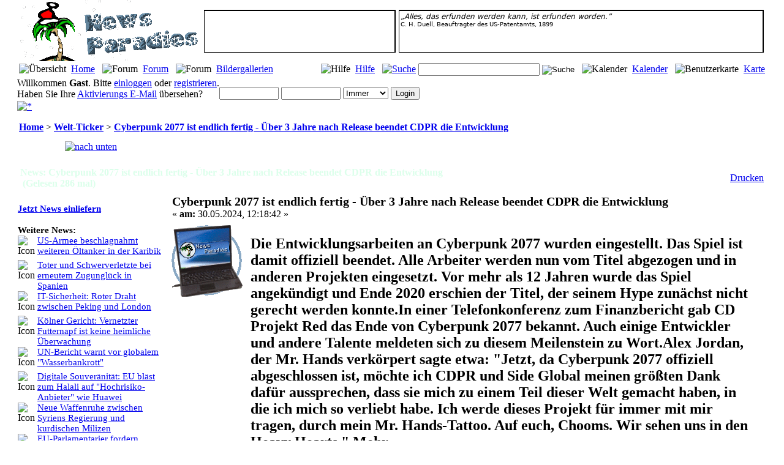

--- FILE ---
content_type: text/html
request_url: http://newsparadies.de/index.php?topic=1368769.0
body_size: 34180
content:
<!DOCTYPE html PUBLIC "-//W3C//DTD XHTML 1.0 Transitional//EN" "http://www.w3.org/TR/xhtml1/DTD/xhtml1-transitional.dtd">
<html xmlns="http://www.w3.org/1999/xhtml"><head>
	<meta http-equiv="Content-Type" content="text/html; charset=ISO-8859-15" />
        <meta name="language" content="de" />
        <meta name="DC.language" content="de" />
	<meta name="description" content="Die Entwicklungsarbeiten an Cyberpunk 2077 wurden eingestellt. Das Spiel ist damit offiziell beendet. Alle Arbeiter werden nun vom Titel abgezogen und in anderen Projekten eingesetzt. Vor mehr als 12 Jahren wurde das Spiel angekündigt und Ende 2020 erschien der Titel, der seinem Hype zunächst nicht gerecht werden konnte.In einer Telefonkonferenz zum Finanzbericht gab CD Projekt Red das Ende von Cyberpunk 2077 bekannt. Auch einige Entwickler und andere Talente meldeten sich zu diesem Meilenstein zu Wort.Alex Jordan, der Mr. Hands verkörpert sagte etwa: &quot;Jetzt, da Cyberpunk 2077 offiziell abgeschlossen ist, möchte ich CDPR und Side Global meinen größten Dank dafür aussprechen, dass sie mich zu einem Teil dieser Welt gemacht haben, in die ich mich so verliebt habe. Ich werde dieses Projekt für immer mit mir tragen, durch mein Mr. Hands-Tattoo. Auf euch, Chooms. Wir sehen uns in den Heavy Hearts.&quot; Mehr"/>
	<meta name="keywords" content="nachrichten,news,allgemeine zeitung, zeitung, aktuelles, tagesschau, berichte, kostenlos, free, blog" />
        <meta name="robots" content="INDEX,FOLLOW" />
        <meta name="revisit-after" content="2 days" />
        <meta http-equiv="expires" content="1 Jan 1999" />
        <meta http-equiv="pragma" content="no-cache" />
	<link rel="shortcut icon" href="/favicon.ico" />
	<link rel="icon" href="favicon.ico" />
	<script language="JavaScript" type="text/javascript" src="https://newsparadies.de/Themes/default/script.js?rc2"></script>
	<script language="JavaScript" type="text/javascript" src="https://newsparadies.de/Themes/Electron/news.js"></script>
	<script language="JavaScript" type="text/javascript"><!-- // --><![CDATA[
		var smf_theme_url = "https://newsparadies.de/Themes/Electron";
		var smf_images_url = "https://newsparadies.de/Themes/Electron/images";
		var smf_scripturl = "http://newsparadies.de/index.php?PHPSESSID=tp0lnaesg6p0i90837gv0k7hs1&amp;";
                function onBodyLoad() {
                };
                function onBodyunLoad() {
                };
	// ]]></script>
	<title>Cyberpunk 2077 ist endlich fertig - Über 3 Jahre nach Release beendet CDPR die Entwicklung</title>
	<link rel="stylesheet" type="text/css" href="https://newsparadies.de/Themes/Electron/style.css?rc2" />
	<link rel="help" href="http://newsparadies.de/index.php?PHPSESSID=tp0lnaesg6p0i90837gv0k7hs1&amp;action=help" target="_blank" />
	<link rel="search" href="http://newsparadies.de/index.php?PHPSESSID=tp0lnaesg6p0i90837gv0k7hs1&amp;action=search" />
	<link rel="contents" href="http://newsparadies.de/index.php?PHPSESSID=tp0lnaesg6p0i90837gv0k7hs1&amp;" />
	<link rel="alternate" type="application/rss+xml" title="Newsparadies - letzte News" href="http://newsparadies.de/index.php?PHPSESSID=tp0lnaesg6p0i90837gv0k7hs1&amp;type=rss;action=.xml;sa=topic;xboard=news" />
	<link rel="alternate" type="application/rss+xml" title="Newsparadies - Spezial" href="http://newsparadies.de/index.php?PHPSESSID=tp0lnaesg6p0i90837gv0k7hs1&amp;type=rss;action=.xml;sa=topic;xboard=main" />
	<link rel="alternate" type="application/rss+xml" title="Newsparadies - letzte Posts" href="http://newsparadies.de/index.php?PHPSESSID=tp0lnaesg6p0i90837gv0k7hs1&amp;type=rss;action=.xml" />
	<link rel="prev" href="http://newsparadies.de/index.php?PHPSESSID=tp0lnaesg6p0i90837gv0k7hs1&amp;topic=1368769.0;prev_next=prev" />
	<link rel="next" href="http://newsparadies.de/index.php?PHPSESSID=tp0lnaesg6p0i90837gv0k7hs1&amp;topic=1368769.0;prev_next=next" />
	<link rel="index" href="http://newsparadies.de/index.php?PHPSESSID=tp0lnaesg6p0i90837gv0k7hs1&amp;board=38.0" />

	<script language="JavaScript" type="text/javascript"><!-- // --><![CDATA[
		var current_header = false;

		function shrinkHeader(mode)
		{
			document.cookie = "upshrink=" + (mode ? 1 : 0);
			document.getElementById("upshrink").src = smf_images_url + (mode ? "/upshrink2.gif" : "/upshrink.gif");

			document.getElementById("upshrinkHeader").style.display = mode ? "none" : "";

			current_header = mode;
		}
	// ]]></script>
</head>
<body style="margin-top:0px" onload="onBodyLoad()" onunload="onBodyunLoad()">
	<div id="headerarea" style="padding: 0px 20px 4px 20px;"><div class="stylelogo" ><table border="0" cellpadding="0" cellspacing="0"><tr><td><a href="http://newsparadies.de"><img src="http://newsparadies.de/gallery/374_30_10_09_10_59_13.gif" width="300" alt="Newsparadies" border="0" style="margin-right:5px"/></a></td><td valign="top" ><div class="windowbg" style="width:300px; height: 57px; overflow:hidden; margin-top:16px; border-top: 2px solid black; border-left: 1px solid black;border-bottom: 1px solid black; border-right: 2px solid black;padding:5px;font-size:14px "><div id="news0" style="visibility:hidden;display:none"><a id="newsa0" href="http://newsparadies.de/index.php?PHPSESSID=tp0lnaesg6p0i90837gv0k7hs1&amp;topic=1021776.0" title="Die Maske macht alles kaputt - irgendwie" style="color:rgb(228, 234, 242)">Die Maske macht alles kaputt - irgendwie</a></div><div id="news1" style="visibility:hidden;display:none"><a id="newsa1" href="http://newsparadies.de/index.php?PHPSESSID=tp0lnaesg6p0i90837gv0k7hs1&amp;topic=1009811.0" title="#Freundeverbot und die Folgen" style="color:rgb(228, 234, 242)">#Freundeverbot und die Folgen</a></div><div id="news2" style="visibility:hidden;display:none"><a id="newsa2" href="http://newsparadies.de/index.php?PHPSESSID=tp0lnaesg6p0i90837gv0k7hs1&amp;topic=1317266.0" title="Baum im Haus - hübsch, aber... - HENGTAI 85016" style="color:rgb(228, 234, 242)">Baum im Haus - hübsch, aber... - HENGTAI 85016</a></div><div id="news3" style="visibility:hidden;display:none"><a id="newsa3" href="http://newsparadies.de/index.php?PHPSESSID=tp0lnaesg6p0i90837gv0k7hs1&amp;topic=1317265.0" title="OMG - beautiful ... but! - HENGTAI 85016" style="color:rgb(228, 234, 242)">OMG - beautiful ... but! - HENGTAI 85016</a></div><div id="news4" style="visibility:hidden;display:none"><a id="newsa4" href="http://newsparadies.de/index.php?PHPSESSID=tp0lnaesg6p0i90837gv0k7hs1&amp;topic=1317264.0" title="Zu dumm für LEGO! Mein erstes Katzenvideo! - LEGO 41439" style="color:rgb(228, 234, 242)">Zu dumm für LEGO! Mein erstes Katzenvideo! - LEGO 41439</a></div><div id="news5" style="visibility:hidden;display:none"><a id="newsa5" href="http://newsparadies.de/index.php?PHPSESSID=tp0lnaesg6p0i90837gv0k7hs1&amp;topic=1303873.0" title="Sembo: good set - bad film" style="color:rgb(228, 234, 242)">Sembo: good set - bad film</a></div><div id="news6" style="visibility:hidden;display:none"><a id="newsa6" href="http://newsparadies.de/index.php?PHPSESSID=tp0lnaesg6p0i90837gv0k7hs1&amp;topic=1303843.0" title="Cobi - Winx Club - Stella's Car - Deutsch" style="color:rgb(228, 234, 242)">Cobi - Winx Club - Stella's Car - Deutsch</a></div><div id="news7" style="visibility:hidden;display:none"><a id="newsa7" href="http://newsparadies.de/index.php?PHPSESSID=tp0lnaesg6p0i90837gv0k7hs1&amp;topic=1303842.0" title="Frozen - Ice Castle - but no Lego" style="color:rgb(228, 234, 242)">Frozen - Ice Castle - but no Lego</a></div><div id="news8" style="visibility:hidden;display:none"><a id="newsa8" href="http://newsparadies.de/index.php?PHPSESSID=tp0lnaesg6p0i90837gv0k7hs1&amp;topic=1303828.0" title="Alles LÜGE" style="color:rgb(228, 234, 242)">Alles LÜGE</a></div><div id="news9" style="visibility:hidden;display:none"><a id="newsa9" href="http://newsparadies.de/index.php?PHPSESSID=tp0lnaesg6p0i90837gv0k7hs1&amp;topic=1292671.0" title="Cobi - Super Wings - Sammy" style="color:rgb(228, 234, 242)">Cobi - Super Wings - Sammy</a></div><div id="news10" style="visibility:hidden;display:none"><a id="newsa10" href="http://newsparadies.de/index.php?PHPSESSID=tp0lnaesg6p0i90837gv0k7hs1&amp;topic=1292662.0" title="... auf's Einhorn gekommen" style="color:rgb(228, 234, 242)">... auf's Einhorn gekommen</a></div><div id="news11" style="visibility:hidden;display:none"><a id="newsa11" href="http://newsparadies.de/index.php?PHPSESSID=tp0lnaesg6p0i90837gv0k7hs1&amp;topic=1292661.0" title="Star Trek - USS Enterprise - NCC 1701-D - Costly prints - BlueBrixx" style="color:rgb(228, 234, 242)">Star Trek - USS Enterprise - NCC 1701-D - Costly prints - BlueBrixx</a></div></div></td><td valign="top" width="100%" ><div class="windowbg" style="margin-left:5px; margin-right:5px; height: 63px; overflow:hidden; margin-top:16px; border-top: 2px solid black; border-left: 1px solid black;border-bottom: 1px solid black; border-right: 2px solid black;padding:2px;font-size:12px; font-weight:normal " id="sprdiv" onmouseover="sprswitch(1);" onmouseout="sprswitch(0);"><div id="sprinner"><div style='font-family: sans; font-size: 12px; font-style:italic; '>&bdquo;Alles, das erfunden werden kann, ist erfunden worden.&rdquo;</div><div style='font-family: sans; font-size: 10px '>C. H. Duell, Beauftragter des US-Patentamts, 1899</div></div></div></td></tr></table></div>
		<table cellspacing="0" cellpadding="0" border="0" width="100%">
			<!--<tr>
				<td colspan="2" align="center"><br/>-->
				<!--</td>
			</tr>-->
			<tr id="upshrinkHeader">
				<td valign="top"><table class="stylehead" cellspacing="0" cellpadding="0" width="100%" >
<tr><td>
	<table><tr><td><img src="https://newsparadies.de/Themes/Electron/images/ehome.gif" alt="&Uuml;bersicht" /></td><td>&nbsp;<a href="http://newsparadies.de/index.php?PHPSESSID=tp0lnaesg6p0i90837gv0k7hs1&amp;" name="top" >Home</a></td>
<td>&nbsp;</td>
<td><img src="https://newsparadies.de/Themes/Electron/images/eforum.gif" alt="Forum" /></td><td>&nbsp;<a href="http://newsparadies.de/index.php?PHPSESSID=tp0lnaesg6p0i90837gv0k7hs1&amp;action=boards" name="forum" >Forum</a></td>
<td>&nbsp;</td>
<td><img src="https://newsparadies.de/Themes/Electron/images/egallery.gif" alt="Forum" /></td><td>&nbsp;<a href="http://newsparadies.de/index.php?PHPSESSID=tp0lnaesg6p0i90837gv0k7hs1&amp;action=gallery" name="forum" >Bildergallerien</a></td>
</tr></table></td>

				<td align="right" valign="top"><table><tr><td><img src="https://newsparadies.de/Themes/Electron/images/ehelp.gif" alt="Hilfe"/>
			</td><td>&nbsp;<a href="http://newsparadies.de/index.php?PHPSESSID=tp0lnaesg6p0i90837gv0k7hs1&amp;action=help">Hilfe</a></td><td>&nbsp;</td><td>
        <a href="http://newsparadies.de/index.php?PHPSESSID=tp0lnaesg6p0i90837gv0k7hs1&amp;action=search">
        <img src="https://newsparadies.de/Themes/Electron/images/esearch.gif" alt="Suche"/>
        </a>
        </td>
        <td>
        <form action="http://newsparadies.de/index.php?PHPSESSID=tp0lnaesg6p0i90837gv0k7hs1&amp;action=search2" method="post" style="margin: 0;">
        <input type="text" name="search" value="" style="width: 190px;" />
        <input type="hidden" name="advanced" value="0" />
        <input type="image" src="https://newsparadies.de/Themes/Electron/images/ereturn.gif" alt="Suche "/>
	</form>
	</td><td>&nbsp;</td><td><img src="https://newsparadies.de/Themes/Electron/images/ecalendar.gif" alt="Kalender"/>
				</td><td>&nbsp;<a href="http://newsparadies.de/index.php?PHPSESSID=tp0lnaesg6p0i90837gv0k7hs1&amp;action=calendar">Kalender</a></td> <td>&nbsp;</td><td><img src="https://newsparadies.de/Themes/Electron/images/globe2.gif" alt="Benutzerkarte"/>
				</td><td>&nbsp;<a href="http://newsparadies.de/index.php?PHPSESSID=tp0lnaesg6p0i90837gv0k7hs1&amp;action=karte">Karte</a></td> </tr></table>

</td>
</tr>
</table>

<table class="userhead" cellspacing="0" cellpadding="0">
<tr><td>Willkommen <b>Gast</b>. Bitte <a href="http://newsparadies.de/index.php?PHPSESSID=tp0lnaesg6p0i90837gv0k7hs1&amp;action=login">einloggen</a> oder <a href="http://newsparadies.de/index.php?PHPSESSID=tp0lnaesg6p0i90837gv0k7hs1&amp;action=register">registrieren</a>.<br />Haben Sie Ihre <a href="http://newsparadies.de/index.php?PHPSESSID=tp0lnaesg6p0i90837gv0k7hs1&amp;action=activate">Aktivierungs E-Mail</a> &uuml;bersehen?		

							</td>
							<td align="right" valign="bottom">
							<form action="http://newsparadies.de/index.php?PHPSESSID=tp0lnaesg6p0i90837gv0k7hs1&amp;action=login2" method="post"  onsubmit="hashLoginPassword(this, '0a2fec12d6d40371a063d2518aba4b9a');">
								
	<input type="text" name="user" size="10" /> <input type="password" name="passwrd" size="10" />
			<select name="cookielength">
			<option value="60">1 Stunde</option>
			<option value="1440">1 Tag</option>
			<option value="10080">1 Woche</option>
			<option value="302400">1 Monat</option>
			<option value="-1" selected="selected">Immer</option>
			</select>
			<input type="submit" value="Login" />
			<input type="hidden" name="hash_passwrd" value="" />
			</form></td></tr>
</table>

				</td></tr>
		</table>

		<a href="javascript:void(0);" onclick="shrinkHeader(!current_header); return false;"><img id="upshrink" src="https://newsparadies.de/Themes/Electron/images/upshrink.gif" alt="*" title="Ein- oder Ausklappen der Kopfzeile" style="margin: 2px 2ex 2px 0;" border="0" /></a></div>
	<table cellpadding="0" cellspacing="0" border="0" width="100%" style="min-width:800px"><tr>
		<td id="bodyarea" style="padding: 1ex 20px 2ex 20px">
<a name="newstop"></a>
<a name="msg1419853"></a>
<table width="100%" cellpadding="3" cellspacing="0">
	<tr>
		<td valign="bottom"><b><a href="http://newsparadies.de/index.php?PHPSESSID=tp0lnaesg6p0i90837gv0k7hs1&amp;" class="nav">Home</a></b> &gt; <b><a href="http://newsparadies.de/index.php?PHPSESSID=tp0lnaesg6p0i90837gv0k7hs1&amp;/board,38.0.html" class="nav">Welt-Ticker</a></b> &gt; <b><a href="http://newsparadies.de/index.php?PHPSESSID=tp0lnaesg6p0i90837gv0k7hs1&amp;/topic,1368769.0.html" class="nav">Cyberpunk 2077 ist endlich fertig - Über 3 Jahre nach Release beendet CDPR die Entwicklung</a></b></td>
	</tr>
</table>
<table width="100%" cellpadding="3" cellspacing="0" border="0" class="tborder" style="margin-bottom: 1ex;">
	<tr>
		<td class="catbg" width="100%" height="35">
			<table cellpadding="3" cellspacing="0" width="100%">
				<tr>
					<td style="color:#FFFFFF">
						<b>Seiten:</b> [<b>1</b>]  <a href="#bot"><img src="https://newsparadies.de/Themes/Electron/images/german/go_down.gif" alt="nach unten" border="0" align="top" /></a>
					</td>
					<td align="right" style="font-size: smaller;"></td>
				</tr>
			</table>
		</td>
	</tr>
</table>
<table width="100%" cellpadding="3" cellspacing="0" border="0" class="tborder" style="border-bottom: 0;">
	<tr>
		<td height="25" colspan="2" class="windowbg3g" >
		<table width="100%" cellpadding="0" ><tr><td style="color: rgb(220, 255, 235);
	font-weight:bold">
			News: Cyberpunk 2077 ist endlich fertig - Über 3 Jahre nach Release beendet CDPR die Entwicklung &nbsp;(Gelesen 286 mal)</td><td align="right" width="40%">
			<a href="http://newsparadies.de/index.php?PHPSESSID=tp0lnaesg6p0i90837gv0k7hs1&amp;action=printpage;topic=1368769.0" target="_blank" title="Drucken">Drucken</a></td></tr></table>
		</td>
	</tr>
</table>
<table cellpadding="0" cellspacing="0" width="100%" class="eborder">
	<tr><td style="padding: 1px 1px 0 1px;">
		<table width="100%" cellpadding="0" cellspacing="0" border="0">
			<tr><td class="post">
				<table width="100%" cellpadding="0" cellspacing="0" class="posterborder">
					<tr >
						<td valign="top" width="20%" rowspan="2" style="overflow: hidden; " class="posterbgg">
						
				<table border="0" width="100%" cellpadding="0" cellspacing="0" ><!--This is Electron table-->
                <tr><td valign="top" colspan="2">&nbsp;<br /> <a href="http://newsparadies.de/index.php?PHPSESSID=tp0lnaesg6p0i90837gv0k7hs1&amp;action=register" class="smalltext" style="font-size: 15px;font-weight: bold">Jetzt News einliefern</a><br />&nbsp;<br /></td></tr><tr><td valign="top" colspan="2"><b class="smalltext" style="font-size: 15px">Weitere News:</b></td></tr><tr><td valign="top" width="13%" style="padding-bottom:6px"><img src="https://newsparadies.de/Themes/Electron/images/new_some.gif" align="middle" alt="Icon" title="Icon" /></td><td valign="top" width="87%"><a class="smalltext" style="font-size: 15px; padding-right:10px" href="http://newsparadies.de/index.php?PHPSESSID=tp0lnaesg6p0i90837gv0k7hs1&amp;topic=1444475">US-Armee beschlagnahmt weiteren Öltanker in der Karibik</a></td></tr><tr><td valign="top" width="13%" style="padding-bottom:6px"><img src="https://newsparadies.de/Themes/Electron/images/new_some.gif" align="middle" alt="Icon" title="Icon" /></td><td valign="top" width="87%"><a class="smalltext" style="font-size: 15px; padding-right:10px" href="http://newsparadies.de/index.php?PHPSESSID=tp0lnaesg6p0i90837gv0k7hs1&amp;topic=1444474">Toter und Schwerverletzte bei erneutem Zugunglück in Spanien</a></td></tr><tr><td valign="top" width="13%" style="padding-bottom:6px"><img src="https://newsparadies.de/Themes/Electron/images/new_some.gif" align="middle" alt="Icon" title="Icon" /></td><td valign="top" width="87%"><a class="smalltext" style="font-size: 15px; padding-right:10px" href="http://newsparadies.de/index.php?PHPSESSID=tp0lnaesg6p0i90837gv0k7hs1&amp;topic=1444472">IT-Sicherheit: Roter Draht zwischen Peking und London</a></td></tr><tr><td valign="top" width="13%" style="padding-bottom:6px"><img src="https://newsparadies.de/Themes/Electron/images/new_some.gif" align="middle" alt="Icon" title="Icon" /></td><td valign="top" width="87%"><a class="smalltext" style="font-size: 15px; padding-right:10px" href="http://newsparadies.de/index.php?PHPSESSID=tp0lnaesg6p0i90837gv0k7hs1&amp;topic=1444471">Kölner Gericht: Vernetzter Futternapf ist keine heimliche Überwachung</a></td></tr><tr><td valign="top" width="13%" style="padding-bottom:6px"><img src="https://newsparadies.de/Themes/Electron/images/new_some.gif" align="middle" alt="Icon" title="Icon" /></td><td valign="top" width="87%"><a class="smalltext" style="font-size: 15px; padding-right:10px" href="http://newsparadies.de/index.php?PHPSESSID=tp0lnaesg6p0i90837gv0k7hs1&amp;topic=1444470">UN-Bericht warnt vor globalem &quot;Wasserbankrott&quot;</a></td></tr><tr><td valign="top" width="13%" style="padding-bottom:6px"><img src="https://newsparadies.de/Themes/Electron/images/new_some.gif" align="middle" alt="Icon" title="Icon" /></td><td valign="top" width="87%"><a class="smalltext" style="font-size: 15px; padding-right:10px" href="http://newsparadies.de/index.php?PHPSESSID=tp0lnaesg6p0i90837gv0k7hs1&amp;topic=1444469"> Digitale Souveränität: EU bläst zum Halali auf &quot;Hochrisiko-Anbieter&quot; wie Huawei</a></td></tr><tr><td valign="top" width="13%" style="padding-bottom:6px"><img src="https://newsparadies.de/Themes/Electron/images/new_some.gif" align="middle" alt="Icon" title="Icon" /></td><td valign="top" width="87%"><a class="smalltext" style="font-size: 15px; padding-right:10px" href="http://newsparadies.de/index.php?PHPSESSID=tp0lnaesg6p0i90837gv0k7hs1&amp;topic=1444468">Neue Waffenruhe zwischen Syriens Regierung und kurdischen Milizen</a></td></tr><tr><td valign="top" width="13%" style="padding-bottom:6px"><img src="https://newsparadies.de/Themes/Electron/images/new_some.gif" align="middle" alt="Icon" title="Icon" /></td><td valign="top" width="87%"><a class="smalltext" style="font-size: 15px; padding-right:10px" href="http://newsparadies.de/index.php?PHPSESSID=tp0lnaesg6p0i90837gv0k7hs1&amp;topic=1444467">EU-Parlamentarier fordern schärfere Sanktionen gegen Iran</a></td></tr><tr><td valign="top" width="13%" style="padding-bottom:6px"><img src="https://newsparadies.de/Themes/Electron/images/new_some.gif" align="middle" alt="Icon" title="Icon" /></td><td valign="top" width="87%"><a class="smalltext" style="font-size: 15px; padding-right:10px" href="http://newsparadies.de/index.php?PHPSESSID=tp0lnaesg6p0i90837gv0k7hs1&amp;topic=1444466">Life is Strange: Reunion offiziell enthüllt, schließt Max&#039; und Chloes Geschichte ab</a></td></tr><tr><td valign="top" width="13%" style="padding-bottom:6px"><img src="https://newsparadies.de/Themes/Electron/images/new_some.gif" align="middle" alt="Icon" title="Icon" /></td><td valign="top" width="87%"><a class="smalltext" style="font-size: 15px; padding-right:10px" href="http://newsparadies.de/index.php?PHPSESSID=tp0lnaesg6p0i90837gv0k7hs1&amp;topic=1444465">Top 10: Das beste Smartphone im Test</a></td></tr>
						</table>
						</td>
               
						<td valign="top" width="80%" >
							<table width="100%" border="0" class="posterbgg"><tr>
								<td valign="middle"></td>
								<td valign="middle">
									<b class="smalltext" style="font-size:20px">Cyberpunk 2077 ist endlich fertig - Über 3 Jahre nach Release beendet CDPR die Entwicklung</b>
									<div class="smalltext">&#171; <b> am:</b> 30.05.2024, 12:18:42 &#187;</div></td>
								<td align="right" valign="bottom" height="20" nowrap="nowrap" style="font-size: smaller;">
								</td>
							</tr></table>
							<div class="post2n" ><table><tr><td valign="top" class="tdpost"><img src="http://newsparadies.de/images/board/x31.gif" alt="" border="0" /></td><td valign="top" class="tdpost"> &nbsp; &nbsp; </td><td valign="top" class="tdpost"><h2 class="newshead">Die Entwicklungsarbeiten an Cyberpunk 2077 wurden eingestellt. Das Spiel ist damit offiziell beendet. Alle Arbeiter werden nun vom Titel abgezogen und in anderen Projekten eingesetzt. Vor mehr als 12 Jahren wurde das Spiel angekündigt und Ende 2020 erschien der Titel, der seinem Hype zunächst nicht gerecht werden konnte.In einer Telefonkonferenz zum Finanzbericht gab CD Projekt Red das Ende von Cyberpunk 2077 bekannt. Auch einige Entwickler und andere Talente meldeten sich zu diesem Meilenstein zu Wort.Alex Jordan, der Mr. Hands verkörpert sagte etwa: &quot;Jetzt, da Cyberpunk 2077 offiziell abgeschlossen ist, möchte ich CDPR und Side Global meinen größten Dank dafür aussprechen, dass sie mich zu einem Teil dieser Welt gemacht haben, in die ich mich so verliebt habe. Ich werde dieses Projekt für immer mit mir tragen, durch mein Mr. Hands-Tattoo. Auf euch, Chooms. Wir sehen uns in den Heavy Hearts.&quot; Mehr</h2><br /><br /><span class="keywords">Quelle: <a class="keywords" rel="nofollow" href="https://www.eurogamer.de/cyberpunk-2077-ist-endlich-fertig-uber-3-jahre-nach-release-beendet-cdpr-die-entwicklung">http://www.eurogamer.de</a></span><br /></td><td valign="top" class="tdpost"> &nbsp; &nbsp; </td><td valign="top" class="tdpost"><img src="https://cdn.gamer-network.net/2018/eg12/EG-Logo-de.png/EG11/resize/-1x92/format/png/logo.png?v20180711141617" alt="" border="0" /></td></tr></table>&nbsp; &nbsp; &nbsp;<br /><br /><center class="minitext" >Diese News stammt aus dem <a href="http://newsparadies.de">NewsParadies</a></center></div>
						</td>
					</tr>
					<tr>
						<td valign="bottom" class="smalltext" width="85%">
							<table width="100%" border="0" style="table-layout: fixed;"><tr>
								<td colspan="2" class="smalltextn" width="100%">
								</td>
							</tr><tr>
								<td valign="bottom" class="smalltextn">
								</td>
								<td align="right" valign="bottom" class="smalltextn">&nbsp;<a href="#newstop"><img src="https://newsparadies.de/Themes/Electron/images/top.gif" title="top" alt="top" /></a>
								</td>
							</tr></table>
						</td>
					</tr>
				</table>
			</td></tr>
		</table>
		
		<!--Electron Special Row-->
		
	<table class="specialrowg" cellpadding="0" cellspacing="0">
	<tr>
	<td width="20%" style="border-right: 1px solid #FFFFFF;">&nbsp;IP: [
									Gespeichert ]
	</td>
	
	<td > <table border="0" cellpadding="0" cellspacing="0"><tr><td>&nbsp;eingeliefert von: <b><a href="http://newsparadies.de/index.php?PHPSESSID=tp0lnaesg6p0i90837gv0k7hs1&amp;action=profile;u=8414" title="Profil anzeigen von eurogamer">eurogamer</a></b>&nbsp;</td><td>
								<a href="http://newsparadies.de/index.php?PHPSESSID=tp0lnaesg6p0i90837gv0k7hs1&amp;action=profile;u=8414"><img src="https://newsparadies.de/Themes/Electron/images/icons/profile_sm.gif" alt="Profil anzeigen" title="Profil anzeigen" border="0" /></a>
&nbsp;</td><td>
&nbsp;<a href="http://www.facebook.com/share.php?src=bm&v=4&i=1251870735&u=http%3A%2F%2Fnewsparadies.de%2Findex.php%2Ftopic%2C1368769.0.html&amp;t=Cyberpunk+2077+ist+endlich+fertig+-+%C3%9Cber+3+Jahre+nach+Release+beendet+CDPR+die+Entwicklung" target="_blank"><img src="http://newsparadies.de/gallery/1_02_09_09_8_06_22.jpg" style="border: 0;" alt="facebook"/></a>
&nbsp;<a href="http://twitter.com/?status=Cyberpunk%202077%20ist%20endlich%20fertig%20-%20%C3%9Cber%203%20Jahre%20nach%20Release%20beendet%20CDPR%20die%20Entwicklung%20http%3A%2F%2Fnewsparadies.de%2Findex.php%2Ftopic%2C1368769.0.html" target="_blank" rel="nofollow"><img src="http://newsparadies.de/gallery/1_07_08_09_10_24_39.png" border="none" alt="twitter" title="twitter"/></a>
&nbsp;<a href="https://plusone.google.com/_/+1/confirm?hl=de&url=http%3A%2F%2Fnewsparadies.de%2Findex.php%2Ftopic%2C1368769.0.html&title=Cyberpunk+2077+ist+endlich+fertig+-+%C3%9Cber+3+Jahre+nach+Release+beendet+CDPR+die+Entwicklung" target="_blank" rel="nofollow"><img src="http://newsparadies.de/gallery/1_01_02_12_5_53_16.gif" border="none" alt="google+" title="google+"/></a>
&nbsp;</td></tr></table>
	</td>
	</tr>
	
	</table>	
	
	<!--End of Electron Special Row-->
		
	<!--Electron Dark Row-->
	<table class="darkrow"><tr><td> </td></tr></table>	
	<!--End of Electron Dark Row-->
	
	</td></tr>
		<tr><td class="activerow">0 Mitglieder und 1 Gast betrachten dieses Thema.</td></tr>	
	<tr><td class="specialrow"><center><span class="nav"><a href="http://newsparadies.de/index.php?PHPSESSID=tp0lnaesg6p0i90837gv0k7hs1&amp;topic=1368769.0;prev_next=prev">&laquo; vorheriges</a> <a href="http://newsparadies.de/index.php?PHPSESSID=tp0lnaesg6p0i90837gv0k7hs1&amp;topic=1368769;prev_next=next">n&auml;chstes &raquo;</a></span></center>
	</td></tr>
	
	<tr><td class="activerow" align="right"><a href="http://newsparadies.de/index.php?PHPSESSID=tp0lnaesg6p0i90837gv0k7hs1&amp;action=printpage;topic=1368769.0" target="_blank" title="Drucken">Drucken</a>
	</td></tr>
	
	<tr><td style="padding: 0 0 1px 0;"></td></tr>
</table>
<a name="lastPost"></a>

<table width="100%" cellpadding="3" cellspacing="0" border="0" class="tborder" style="margin-top: 1ex;">
	<tr>
		<td class="catbg" width="100%" height="30">
			<table cellpadding="3" cellspacing="0" width="100%">
				<tr>
					<td style="color:#FFFFFF">
						<a name="bot"></a><b>Seiten:</b> [<b>1</b>]  <a href="#newstop"><img src="https://newsparadies.de/Themes/Electron/images/german/go_up.gif" alt="nach oben" border="0" align="top" /></a>
					</td>
					<td align="right" style="font-size: smaller;">&nbsp;
					</td>
				</tr>
			</table>
		</td>
	</tr>
</table>
<script language="JavaScript" type="text/javascript"><!-- // --><![CDATA[
	var currentSwap = true

	function doQuote(messageid)
	{
		if (currentSwap)
			window.location.href = "http://newsparadies.de/index.php?PHPSESSID=tp0lnaesg6p0i90837gv0k7hs1&amp;action=post;quote=" + messageid + ";topic=1368769.0;sesc=0a2fec12d6d40371a063d2518aba4b9a";
		else
		{
			if (window.XMLHttpRequest)
				getXMLDocument("http://newsparadies.de/index.php?PHPSESSID=tp0lnaesg6p0i90837gv0k7hs1&amp;action=quotefast;quote=" + messageid + ";sesc=0a2fec12d6d40371a063d2518aba4b9a;xml", onDocReceived);
			else
				reqWin("http://newsparadies.de/index.php?PHPSESSID=tp0lnaesg6p0i90837gv0k7hs1&amp;action=quotefast;quote=" + messageid + ";sesc=0a2fec12d6d40371a063d2518aba4b9a", 240, 90);

			if (navigator.appName == "Microsoft Internet Explorer")
				window.location.hash = "quickreply";
			else
				window.location.hash = "#quickreply";
		}
	}
	function onDocReceived(XMLDoc)
	{
		var text = "";
		for (var i = 0; i < XMLDoc.getElementsByTagName("quote")[0].childNodes.length; i++)
			text += XMLDoc.getElementsByTagName("quote")[0].childNodes[i].nodeValue;

		replaceText(text, document.forms.postmodify.message);
	}
	function expandThumb(thumbID)
	{
		var img = document.getElementById("thumb_" + thumbID);
		var link = document.getElementById("link_" + thumbID);
		var tmp = img.src;
		img.src = link.href;
		link.href = tmp;
		img.style.width = "";
		img.style.height = "";
		return false;
	}
// ]]></script>
<table border="0" width="100%" cellpadding="0" cellspacing="0" >
	<tr>
		<td valign="top" align="right" class="smalltext"> <span class="nav"> <a href="http://newsparadies.de/index.php?PHPSESSID=tp0lnaesg6p0i90837gv0k7hs1&amp;topic=1368769.0;prev_next=prev">&laquo; vorheriges</a> <a href="http://newsparadies.de/index.php?PHPSESSID=tp0lnaesg6p0i90837gv0k7hs1&amp;topic=1368769;prev_next=next">n&auml;chstes &raquo;</a></span></td>
	</tr>
</table>
<div style="padding-top: 4px; padding-bottom: 4px;"></div>
<div align="right" style="margin-bottom: 1ex;">
	<form action="http://newsparadies.de/index.php?PHPSESSID=tp0lnaesg6p0i90837gv0k7hs1&amp;" method="get">
		<span class="smalltext">Gehe zu:</span>
		<select name="jumpto" id="jumpto" onchange="if (this.selectedIndex > 0 &amp;&amp; this.options[this.selectedIndex].value) window.location.href = smf_scripturl + this.options[this.selectedIndex].value.substr(smf_scripturl.indexOf('?') == -1 || this.options[this.selectedIndex].value.substr(0, 1) != '?' ? 0 : 1);">
			<option value="">Bitte w&auml;hlen Sie ein Ziel:</option>
			<option value="" disabled="disabled">-----------------------------</option>
			<option value="#3">Support-Center</option>
			<option value="" disabled="disabled">-----------------------------</option>
			<option value="?board=41.0"> => Neu hier?</option>
			<option value="?board=42.0"> => Ankündigungen und Informationen</option>
			<option value="?board=43.0"> => Noch Fragen?</option>
			<option value="" disabled="disabled">-----------------------------</option>
			<option value="#2">Specials</option>
			<option value="" disabled="disabled">-----------------------------</option>
			<option value="?board=2.0"> => Feuilleton</option>
			<option value="?board=3.0"> => Kritiken</option>
			<option value="?board=14.0"> => Ereignisse</option>
			<option value="?board=35.0"> => Umfragen</option>
			<option value="" disabled="disabled">-----------------------------</option>
			<option value="#5">News</option>
			<option value="" disabled="disabled">-----------------------------</option>
			<option value="?board=27.0"> => aus aller Welt</option>
			<option value="?board=28.0"> => Entertainment</option>
			<option value="?board=29.0"> => Sport</option>
			<option value="?board=30.0"> => Regionen</option>
			<option value="?board=31.0"> => Technik und Internet </option>
			<option value="?board=34.0"> => Wissenschaft und Gesundheit</option>
			<option value="?board=32.0"> => Politik und Wirtschaft</option>
			<option value="?board=33.0"> => Freizeit, Hobby, Kunst, Kultur</option>
			<option value="?board=38.0" selected="selected"> => Welt-Ticker</option>
			<option value="" disabled="disabled">-----------------------------</option>
			<option value="#1">Im Paradies</option>
			<option value="" disabled="disabled">-----------------------------</option>
			<option value="?board=46.0"> => ehemals Offenes Forum</option>
			<option value="" disabled="disabled">-----------------------------</option>
			<option value="#6">Paradies Intern</option>
			<option value="" disabled="disabled">-----------------------------</option>
			<option value="?board=24.0"> => Interne Serviceleistungen</option>
		</select>&nbsp;
		<input type="button" value="Los" onclick="if (this.form.jumpto.options[this.form.jumpto.selectedIndex].value) window.location.href = 'http://newsparadies.de/index.php' + this.form.jumpto.options[this.form.jumpto.selectedIndex].value;" />
             &nbsp;<a href="#newstop"><img src="https://newsparadies.de/Themes/Electron/images/top.gif" title="top" alt="top" /></a>
	</form>
</div>
<br /></td>
	</tr></table>

	<div id="footerarea" style="text-align: center; padding-bottom: 1ex;">
		<script language="JavaScript" type="text/javascript"><!-- // --><![CDATA[
			function smfFooterHighlight(element, value)
			{
				element.src = smf_images_url + "/" + (value ? "h_" : "") + element.id + ".gif";
			}
		// ]]></script>
		<table cellspacing="0" cellpadding="3" border="0" width="100%">
			<tr>
				<td width="28%" valign="middle" align="right">&nbsp;
&nbsp;
				</td>
				<td valign="middle" align="center" style="white-space: nowrap;">
					Newsparadies | <a href="index.php?action=printpage;topic=52.0" title="Impressum" target="_blank">Impressum</a> | <a href="index.php?action=printpage;topic=52.0" title="Datenschutz" target="_blank">Datenschutz</a> | Powered by <a href="http://www.simplemachines.org/" title="Simple Machines Forum" target="_blank">SMF 1.0.7</a>.<br />
&copy; 2001-2005, <a href="http://www.lewismedia.com/" target="_blank">Lewis Media</a>. Alle Rechte vorbehalten.
					</td>
				<td width="28%" valign="middle" align="left">&nbsp;
				</td>
			</tr>
		</table>
		</div>
		<script language="JavaScript" type="text/javascript"><!-- // --><![CDATA[
			window.addEventListener("load", smf_codeFix, false);

			function smf_codeFix()
			{
				var codeFix = document.getElementsByTagName ? document.getElementsByTagName("div") : document.all.tags("div");

				for (var i = 0; i < codeFix.length; i++)
				{
					if ((codeFix[i].className == "code" || codeFix[i].className == "post" || codeFix[i].className == "signature") && codeFix[i].offsetHeight < 20)
						codeFix[i].style.height = (codeFix[i].offsetHeight + 20) + "px";
				}
			}
		// ]]></script>
	</body>
</html>